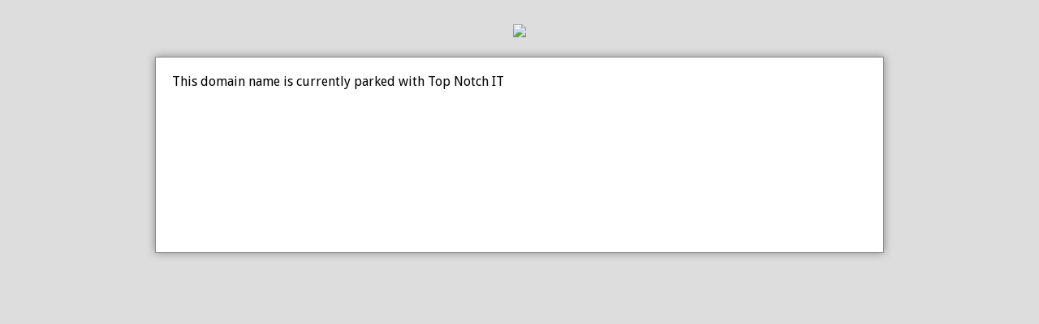

--- FILE ---
content_type: text/html; charset=UTF-8
request_url: https://www.warrnambooloffroad.com.au/inc/js/components/jquery-3.3.1.min.js
body_size: 699
content:
<!DOCTYPE html>
					<html>
						<head>
							<title>Your Domains</title>
							<script type="text/javascript" src="/inc/js/components/jquery-3.3.1.min.js"></script>
							<script type="text/javascript" src="//static.ventraip.com.au/wholesale/js/fancybox.js"></script>
							<script type="text/javascript" src="//static.synergywholesale.com/manage/js/core.js?v=29"></script>	<meta http-equiv="X-UA-Compatible" content="IE=edge">	
							<meta charset="utf-8">	
							<link rel="stylesheet" href="//static.synergywholesale.com/manage/style.css?v=563" type="text/css">	 
							<link href="//fonts.googleapis.com/css?family=Droid+Sans:400,700" rel="stylesheet" type="text/css">
							<style type="text/css">
								body{font-family: "Droid Sans", sans-serif;margin:0;padding:0;background:#DDD;}
								a{text-decoration:none;font-weight:bold;color:#000;}
								#container{
									width:70%;
									margin:20px auto;
									box-shadow: 0 0 10px #888;
									border:1px solid #888;
									background:#FFFFFF;
								}
								#container #header{
									padding:0 0 0;
									text-align:center;
									box-shadow: 0 5px 5px #888;
								}
								#container #header #menu{
									width:100%;
									height:50px;
									text-align:left;
									background:#393939;
								}
								#container #header #menu ul, #container #header #menu ul li{
									margin:0;
									padding:0;
									list-style:none;
								}
								#container #header #menu ul{
									height:20px;
									line-height:20px;
									padding:0 0;
								}
								#container #header #menu a{
									line-height:50px;
									height:50px;
									padding:16px 30px;
									width:80px;
									text-align:center;
									border-right:2px solid #DDD;
								}
								#container #header #menu a:hover{
									background:#535353;
								}
								#container #content{
									min-height:200px;
									padding:20px;
								}
								h1,h2,h3,h4,h5{margin:0;padding-bottom:25px;}
								#logo{text-align:center;display:block;margin-top:30px;}
							</style>
						</head>
						<body>
							<a href="#" id="logo"><img src="//manage.synergywholesale.com/images/default.png" /></a>
					
							<div id="container">
								<div id="header">
								</div>
								<div id="content">This domain name is currently parked with Top Notch IT			</div>
						<div id="footer">
							
						</div>
					</div>
				</body>
			</html>